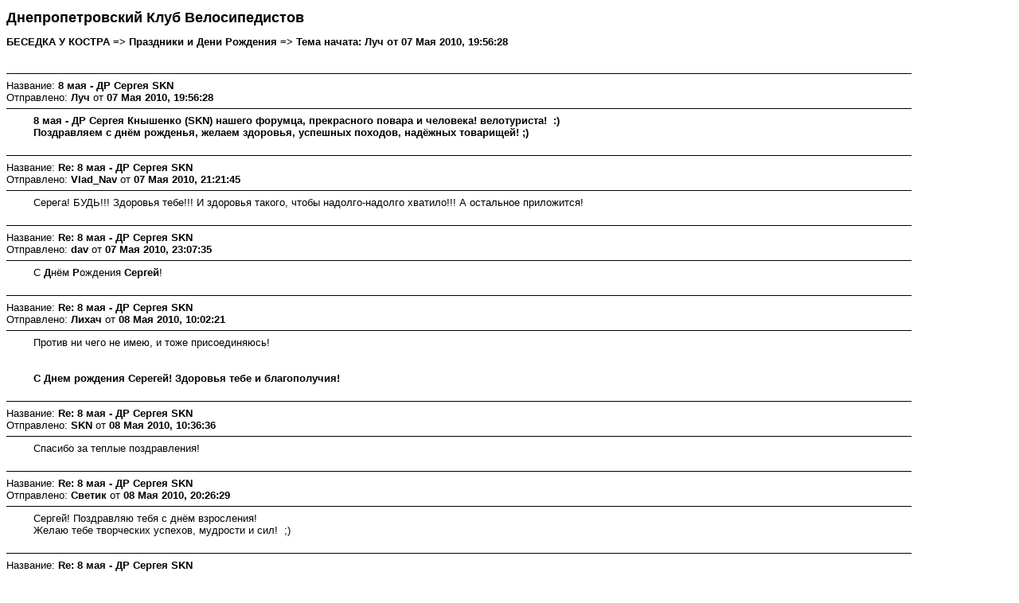

--- FILE ---
content_type: text/html; charset=UTF-8
request_url: http://dneproveloklub.dp.ua/forum/index.php?action=printpage;topic=462.0
body_size: 1819
content:
<!DOCTYPE html PUBLIC "-//W3C//DTD XHTML 1.0 Transitional//EN" "http://www.w3.org/TR/xhtml1/DTD/xhtml1-transitional.dtd">
<html xmlns="http://www.w3.org/1999/xhtml">
	<head>
		<meta http-equiv="Content-Type" content="text/html; charset=UTF-8" />
		<title>Печать страницы - 8 мая - ДР Сергея SKN</title>
		<style type="text/css">
			body
			{
				color: black;
				background-color: white;
			}
			body, td, .normaltext
			{
				font-family: Verdana, arial, helvetica, serif;
				font-size: small;
			}
			*, a:link, a:visited, a:hover, a:active
			{
				color: black !important;
			}
			table
			{
				empty-cells: show;
			}
			.code
			{
				font-size: x-small;
				font-family: monospace;
				border: 1px solid black;
				margin: 1px;
				padding: 1px;
			}
			.quote
			{
				font-size: x-small;
				border: 1px solid black;
				margin: 1px;
				padding: 1px;
			}
			.smalltext, .quoteheader, .codeheader
			{
				font-size: x-small;
			}
			.largetext
			{
				font-size: large;
			}
			hr
			{
				height: 1px;
				border: 0;
				color: black;
				background-color: black;
			}
		</style>
	</head>
	<body>
		<h1 class="largetext">Днепропетровский Клуб Велосипедистов</h1>
		<h2 class="normaltext">БЕСЕДКА У КОСТРА => Праздники и Дени Рождения => Тема начата: Луч от 07 Мая 2010, 19:56:28</h2>

		<table width="90%" cellpadding="0" cellspacing="0" border="0">
			<tr>
				<td>
					<br />
					<hr size="2" width="100%" />
					Название: <b>8 мая - ДР Сергея SKN</b><br />
					Отправлено: <b>Луч</b> от <b>07 Мая 2010, 19:56:28</b>
					<hr />
					<div style="margin: 0 5ex;"><b>8 мая - ДР Сергея Кнышенко (SKN) нашего форумца, прекрасного повара и человека! велотуриста!&nbsp; :)<br />Поздравляем с днём рожденья, желаем здоровья, успешных походов, надёжных товарищей! ;)</b></div>
					<br />
					<hr size="2" width="100%" />
					Название: <b>Re: 8 мая - ДР Сергея SKN</b><br />
					Отправлено: <b>Vlad_Nav</b> от <b>07 Мая 2010, 21:21:45</b>
					<hr />
					<div style="margin: 0 5ex;">Серега! БУДЬ!!! Здоровья тебе!!! И здоровья такого, чтобы надолго-надолго хватило!!! А остальное приложится!<br /></div>
					<br />
					<hr size="2" width="100%" />
					Название: <b>Re: 8 мая - ДР Сергея SKN</b><br />
					Отправлено: <b>dav</b> от <b>07 Мая 2010, 23:07:35</b>
					<hr />
					<div style="margin: 0 5ex;">С <b>Д</b>нём <b>Р</b>ождения <b>Сергей</b>!</div>
					<br />
					<hr size="2" width="100%" />
					Название: <b>Re: 8 мая - ДР Сергея SKN</b><br />
					Отправлено: <b>Лихач</b> от <b>08 Мая 2010, 10:02:21</b>
					<hr />
					<div style="margin: 0 5ex;">Против ни чего не имею, и тоже присоединяюсь!<br /><br /><br /><b>С Днем рождения Серегей! Здоровья тебе и благополучия!</b></div>
					<br />
					<hr size="2" width="100%" />
					Название: <b>Re: 8 мая - ДР Сергея SKN</b><br />
					Отправлено: <b>SKN</b> от <b>08 Мая 2010, 10:36:36</b>
					<hr />
					<div style="margin: 0 5ex;">Спасибо за теплые поздравления!<br /></div>
					<br />
					<hr size="2" width="100%" />
					Название: <b>Re: 8 мая - ДР Сергея SKN</b><br />
					Отправлено: <b>Светик</b> от <b>08 Мая 2010, 20:26:29</b>
					<hr />
					<div style="margin: 0 5ex;">Сергей! Поздравляю тебя с днём взросления! <br />Желаю тебе творческих успехов, мудрости и сил!&nbsp; ;)</div>
					<br />
					<hr size="2" width="100%" />
					Название: <b>Re: 8 мая - ДР Сергея SKN</b><br />
					Отправлено: <b>ДДП</b> от <b>15 Мая 2010, 09:52:40</b>
					<hr />
					<div style="margin: 0 5ex;">Только вернулся из Крыма - с опозданием - присоединяюсь к поздравлениям<br />Сергей - желаю чтобы мечты сбывались :)</div>
					<br /><br />
					<div align="center" class="smalltext">
		<span class="smalltext" style="display: inline; visibility: visible; font-family: Verdana, Arial, sans-serif;"><a href="http://www.simplemachines.org/" title="Simple Machines Forum" target="_blank">Powered by SMF 1.1.11</a> | 
<a href="http://www.simplemachines.org/about/copyright.php" title="Free Forum Software" target="_blank">SMF &copy; 2006-2009, Simple Machines LLC</a>
		</span></div>
				</td>
			</tr>
		</table>
	</body>
</html>